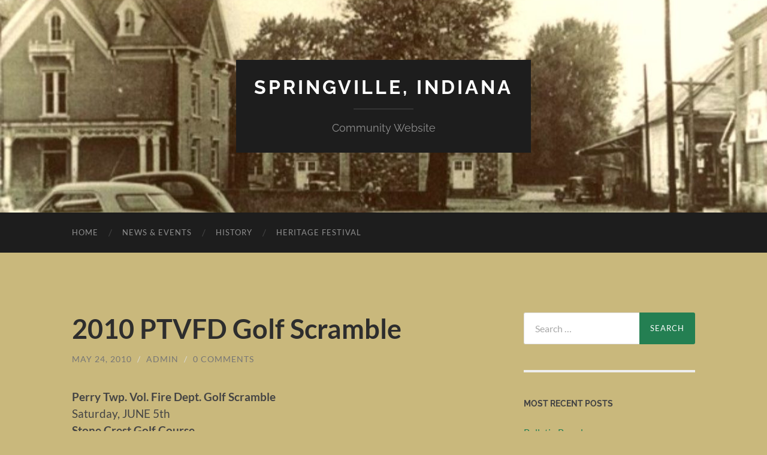

--- FILE ---
content_type: text/html; charset=UTF-8
request_url: https://springvilleindiana.com/2010/05/2010-golf-scramble/
body_size: 9649
content:
<!DOCTYPE html>

<html lang="en-US">

	<head>

		<meta http-equiv="content-type" content="text/html" charset="UTF-8" />
		<meta name="viewport" content="width=device-width, initial-scale=1.0" >

		<link rel="profile" href="http://gmpg.org/xfn/11">

		<title>2010 PTVFD Golf Scramble &#8211; Springville, Indiana</title>
<meta name='robots' content='max-image-preview:large' />
	<style>img:is([sizes="auto" i], [sizes^="auto," i]) { contain-intrinsic-size: 3000px 1500px }</style>
	<link rel="alternate" type="application/rss+xml" title="Springville, Indiana &raquo; Feed" href="https://springvilleindiana.com/feed/" />
<link rel="alternate" type="application/rss+xml" title="Springville, Indiana &raquo; Comments Feed" href="https://springvilleindiana.com/comments/feed/" />
<link rel="alternate" type="application/rss+xml" title="Springville, Indiana &raquo; 2010 PTVFD Golf Scramble Comments Feed" href="https://springvilleindiana.com/2010/05/2010-golf-scramble/feed/" />
<script type="text/javascript">
/* <![CDATA[ */
window._wpemojiSettings = {"baseUrl":"https:\/\/s.w.org\/images\/core\/emoji\/16.0.1\/72x72\/","ext":".png","svgUrl":"https:\/\/s.w.org\/images\/core\/emoji\/16.0.1\/svg\/","svgExt":".svg","source":{"concatemoji":"https:\/\/springvilleindiana.com\/wp-includes\/js\/wp-emoji-release.min.js?ver=05b6c7a7b07ff12549bca8e92e156e8a"}};
/*! This file is auto-generated */
!function(s,n){var o,i,e;function c(e){try{var t={supportTests:e,timestamp:(new Date).valueOf()};sessionStorage.setItem(o,JSON.stringify(t))}catch(e){}}function p(e,t,n){e.clearRect(0,0,e.canvas.width,e.canvas.height),e.fillText(t,0,0);var t=new Uint32Array(e.getImageData(0,0,e.canvas.width,e.canvas.height).data),a=(e.clearRect(0,0,e.canvas.width,e.canvas.height),e.fillText(n,0,0),new Uint32Array(e.getImageData(0,0,e.canvas.width,e.canvas.height).data));return t.every(function(e,t){return e===a[t]})}function u(e,t){e.clearRect(0,0,e.canvas.width,e.canvas.height),e.fillText(t,0,0);for(var n=e.getImageData(16,16,1,1),a=0;a<n.data.length;a++)if(0!==n.data[a])return!1;return!0}function f(e,t,n,a){switch(t){case"flag":return n(e,"\ud83c\udff3\ufe0f\u200d\u26a7\ufe0f","\ud83c\udff3\ufe0f\u200b\u26a7\ufe0f")?!1:!n(e,"\ud83c\udde8\ud83c\uddf6","\ud83c\udde8\u200b\ud83c\uddf6")&&!n(e,"\ud83c\udff4\udb40\udc67\udb40\udc62\udb40\udc65\udb40\udc6e\udb40\udc67\udb40\udc7f","\ud83c\udff4\u200b\udb40\udc67\u200b\udb40\udc62\u200b\udb40\udc65\u200b\udb40\udc6e\u200b\udb40\udc67\u200b\udb40\udc7f");case"emoji":return!a(e,"\ud83e\udedf")}return!1}function g(e,t,n,a){var r="undefined"!=typeof WorkerGlobalScope&&self instanceof WorkerGlobalScope?new OffscreenCanvas(300,150):s.createElement("canvas"),o=r.getContext("2d",{willReadFrequently:!0}),i=(o.textBaseline="top",o.font="600 32px Arial",{});return e.forEach(function(e){i[e]=t(o,e,n,a)}),i}function t(e){var t=s.createElement("script");t.src=e,t.defer=!0,s.head.appendChild(t)}"undefined"!=typeof Promise&&(o="wpEmojiSettingsSupports",i=["flag","emoji"],n.supports={everything:!0,everythingExceptFlag:!0},e=new Promise(function(e){s.addEventListener("DOMContentLoaded",e,{once:!0})}),new Promise(function(t){var n=function(){try{var e=JSON.parse(sessionStorage.getItem(o));if("object"==typeof e&&"number"==typeof e.timestamp&&(new Date).valueOf()<e.timestamp+604800&&"object"==typeof e.supportTests)return e.supportTests}catch(e){}return null}();if(!n){if("undefined"!=typeof Worker&&"undefined"!=typeof OffscreenCanvas&&"undefined"!=typeof URL&&URL.createObjectURL&&"undefined"!=typeof Blob)try{var e="postMessage("+g.toString()+"("+[JSON.stringify(i),f.toString(),p.toString(),u.toString()].join(",")+"));",a=new Blob([e],{type:"text/javascript"}),r=new Worker(URL.createObjectURL(a),{name:"wpTestEmojiSupports"});return void(r.onmessage=function(e){c(n=e.data),r.terminate(),t(n)})}catch(e){}c(n=g(i,f,p,u))}t(n)}).then(function(e){for(var t in e)n.supports[t]=e[t],n.supports.everything=n.supports.everything&&n.supports[t],"flag"!==t&&(n.supports.everythingExceptFlag=n.supports.everythingExceptFlag&&n.supports[t]);n.supports.everythingExceptFlag=n.supports.everythingExceptFlag&&!n.supports.flag,n.DOMReady=!1,n.readyCallback=function(){n.DOMReady=!0}}).then(function(){return e}).then(function(){var e;n.supports.everything||(n.readyCallback(),(e=n.source||{}).concatemoji?t(e.concatemoji):e.wpemoji&&e.twemoji&&(t(e.twemoji),t(e.wpemoji)))}))}((window,document),window._wpemojiSettings);
/* ]]> */
</script>
<style id='wp-emoji-styles-inline-css' type='text/css'>

	img.wp-smiley, img.emoji {
		display: inline !important;
		border: none !important;
		box-shadow: none !important;
		height: 1em !important;
		width: 1em !important;
		margin: 0 0.07em !important;
		vertical-align: -0.1em !important;
		background: none !important;
		padding: 0 !important;
	}
</style>
<link rel='stylesheet' id='wp-block-library-css' href='https://springvilleindiana.com/wp-includes/css/dist/block-library/style.min.css?ver=05b6c7a7b07ff12549bca8e92e156e8a' type='text/css' media='all' />
<style id='classic-theme-styles-inline-css' type='text/css'>
/*! This file is auto-generated */
.wp-block-button__link{color:#fff;background-color:#32373c;border-radius:9999px;box-shadow:none;text-decoration:none;padding:calc(.667em + 2px) calc(1.333em + 2px);font-size:1.125em}.wp-block-file__button{background:#32373c;color:#fff;text-decoration:none}
</style>
<style id='global-styles-inline-css' type='text/css'>
:root{--wp--preset--aspect-ratio--square: 1;--wp--preset--aspect-ratio--4-3: 4/3;--wp--preset--aspect-ratio--3-4: 3/4;--wp--preset--aspect-ratio--3-2: 3/2;--wp--preset--aspect-ratio--2-3: 2/3;--wp--preset--aspect-ratio--16-9: 16/9;--wp--preset--aspect-ratio--9-16: 9/16;--wp--preset--color--black: #000000;--wp--preset--color--cyan-bluish-gray: #abb8c3;--wp--preset--color--white: #fff;--wp--preset--color--pale-pink: #f78da7;--wp--preset--color--vivid-red: #cf2e2e;--wp--preset--color--luminous-vivid-orange: #ff6900;--wp--preset--color--luminous-vivid-amber: #fcb900;--wp--preset--color--light-green-cyan: #7bdcb5;--wp--preset--color--vivid-green-cyan: #00d084;--wp--preset--color--pale-cyan-blue: #8ed1fc;--wp--preset--color--vivid-cyan-blue: #0693e3;--wp--preset--color--vivid-purple: #9b51e0;--wp--preset--color--accent: #247f52;--wp--preset--color--dark-gray: #444;--wp--preset--color--medium-gray: #666;--wp--preset--color--light-gray: #888;--wp--preset--gradient--vivid-cyan-blue-to-vivid-purple: linear-gradient(135deg,rgba(6,147,227,1) 0%,rgb(155,81,224) 100%);--wp--preset--gradient--light-green-cyan-to-vivid-green-cyan: linear-gradient(135deg,rgb(122,220,180) 0%,rgb(0,208,130) 100%);--wp--preset--gradient--luminous-vivid-amber-to-luminous-vivid-orange: linear-gradient(135deg,rgba(252,185,0,1) 0%,rgba(255,105,0,1) 100%);--wp--preset--gradient--luminous-vivid-orange-to-vivid-red: linear-gradient(135deg,rgba(255,105,0,1) 0%,rgb(207,46,46) 100%);--wp--preset--gradient--very-light-gray-to-cyan-bluish-gray: linear-gradient(135deg,rgb(238,238,238) 0%,rgb(169,184,195) 100%);--wp--preset--gradient--cool-to-warm-spectrum: linear-gradient(135deg,rgb(74,234,220) 0%,rgb(151,120,209) 20%,rgb(207,42,186) 40%,rgb(238,44,130) 60%,rgb(251,105,98) 80%,rgb(254,248,76) 100%);--wp--preset--gradient--blush-light-purple: linear-gradient(135deg,rgb(255,206,236) 0%,rgb(152,150,240) 100%);--wp--preset--gradient--blush-bordeaux: linear-gradient(135deg,rgb(254,205,165) 0%,rgb(254,45,45) 50%,rgb(107,0,62) 100%);--wp--preset--gradient--luminous-dusk: linear-gradient(135deg,rgb(255,203,112) 0%,rgb(199,81,192) 50%,rgb(65,88,208) 100%);--wp--preset--gradient--pale-ocean: linear-gradient(135deg,rgb(255,245,203) 0%,rgb(182,227,212) 50%,rgb(51,167,181) 100%);--wp--preset--gradient--electric-grass: linear-gradient(135deg,rgb(202,248,128) 0%,rgb(113,206,126) 100%);--wp--preset--gradient--midnight: linear-gradient(135deg,rgb(2,3,129) 0%,rgb(40,116,252) 100%);--wp--preset--font-size--small: 16px;--wp--preset--font-size--medium: 20px;--wp--preset--font-size--large: 24px;--wp--preset--font-size--x-large: 42px;--wp--preset--font-size--regular: 19px;--wp--preset--font-size--larger: 32px;--wp--preset--spacing--20: 0.44rem;--wp--preset--spacing--30: 0.67rem;--wp--preset--spacing--40: 1rem;--wp--preset--spacing--50: 1.5rem;--wp--preset--spacing--60: 2.25rem;--wp--preset--spacing--70: 3.38rem;--wp--preset--spacing--80: 5.06rem;--wp--preset--shadow--natural: 6px 6px 9px rgba(0, 0, 0, 0.2);--wp--preset--shadow--deep: 12px 12px 50px rgba(0, 0, 0, 0.4);--wp--preset--shadow--sharp: 6px 6px 0px rgba(0, 0, 0, 0.2);--wp--preset--shadow--outlined: 6px 6px 0px -3px rgba(255, 255, 255, 1), 6px 6px rgba(0, 0, 0, 1);--wp--preset--shadow--crisp: 6px 6px 0px rgba(0, 0, 0, 1);}:where(.is-layout-flex){gap: 0.5em;}:where(.is-layout-grid){gap: 0.5em;}body .is-layout-flex{display: flex;}.is-layout-flex{flex-wrap: wrap;align-items: center;}.is-layout-flex > :is(*, div){margin: 0;}body .is-layout-grid{display: grid;}.is-layout-grid > :is(*, div){margin: 0;}:where(.wp-block-columns.is-layout-flex){gap: 2em;}:where(.wp-block-columns.is-layout-grid){gap: 2em;}:where(.wp-block-post-template.is-layout-flex){gap: 1.25em;}:where(.wp-block-post-template.is-layout-grid){gap: 1.25em;}.has-black-color{color: var(--wp--preset--color--black) !important;}.has-cyan-bluish-gray-color{color: var(--wp--preset--color--cyan-bluish-gray) !important;}.has-white-color{color: var(--wp--preset--color--white) !important;}.has-pale-pink-color{color: var(--wp--preset--color--pale-pink) !important;}.has-vivid-red-color{color: var(--wp--preset--color--vivid-red) !important;}.has-luminous-vivid-orange-color{color: var(--wp--preset--color--luminous-vivid-orange) !important;}.has-luminous-vivid-amber-color{color: var(--wp--preset--color--luminous-vivid-amber) !important;}.has-light-green-cyan-color{color: var(--wp--preset--color--light-green-cyan) !important;}.has-vivid-green-cyan-color{color: var(--wp--preset--color--vivid-green-cyan) !important;}.has-pale-cyan-blue-color{color: var(--wp--preset--color--pale-cyan-blue) !important;}.has-vivid-cyan-blue-color{color: var(--wp--preset--color--vivid-cyan-blue) !important;}.has-vivid-purple-color{color: var(--wp--preset--color--vivid-purple) !important;}.has-black-background-color{background-color: var(--wp--preset--color--black) !important;}.has-cyan-bluish-gray-background-color{background-color: var(--wp--preset--color--cyan-bluish-gray) !important;}.has-white-background-color{background-color: var(--wp--preset--color--white) !important;}.has-pale-pink-background-color{background-color: var(--wp--preset--color--pale-pink) !important;}.has-vivid-red-background-color{background-color: var(--wp--preset--color--vivid-red) !important;}.has-luminous-vivid-orange-background-color{background-color: var(--wp--preset--color--luminous-vivid-orange) !important;}.has-luminous-vivid-amber-background-color{background-color: var(--wp--preset--color--luminous-vivid-amber) !important;}.has-light-green-cyan-background-color{background-color: var(--wp--preset--color--light-green-cyan) !important;}.has-vivid-green-cyan-background-color{background-color: var(--wp--preset--color--vivid-green-cyan) !important;}.has-pale-cyan-blue-background-color{background-color: var(--wp--preset--color--pale-cyan-blue) !important;}.has-vivid-cyan-blue-background-color{background-color: var(--wp--preset--color--vivid-cyan-blue) !important;}.has-vivid-purple-background-color{background-color: var(--wp--preset--color--vivid-purple) !important;}.has-black-border-color{border-color: var(--wp--preset--color--black) !important;}.has-cyan-bluish-gray-border-color{border-color: var(--wp--preset--color--cyan-bluish-gray) !important;}.has-white-border-color{border-color: var(--wp--preset--color--white) !important;}.has-pale-pink-border-color{border-color: var(--wp--preset--color--pale-pink) !important;}.has-vivid-red-border-color{border-color: var(--wp--preset--color--vivid-red) !important;}.has-luminous-vivid-orange-border-color{border-color: var(--wp--preset--color--luminous-vivid-orange) !important;}.has-luminous-vivid-amber-border-color{border-color: var(--wp--preset--color--luminous-vivid-amber) !important;}.has-light-green-cyan-border-color{border-color: var(--wp--preset--color--light-green-cyan) !important;}.has-vivid-green-cyan-border-color{border-color: var(--wp--preset--color--vivid-green-cyan) !important;}.has-pale-cyan-blue-border-color{border-color: var(--wp--preset--color--pale-cyan-blue) !important;}.has-vivid-cyan-blue-border-color{border-color: var(--wp--preset--color--vivid-cyan-blue) !important;}.has-vivid-purple-border-color{border-color: var(--wp--preset--color--vivid-purple) !important;}.has-vivid-cyan-blue-to-vivid-purple-gradient-background{background: var(--wp--preset--gradient--vivid-cyan-blue-to-vivid-purple) !important;}.has-light-green-cyan-to-vivid-green-cyan-gradient-background{background: var(--wp--preset--gradient--light-green-cyan-to-vivid-green-cyan) !important;}.has-luminous-vivid-amber-to-luminous-vivid-orange-gradient-background{background: var(--wp--preset--gradient--luminous-vivid-amber-to-luminous-vivid-orange) !important;}.has-luminous-vivid-orange-to-vivid-red-gradient-background{background: var(--wp--preset--gradient--luminous-vivid-orange-to-vivid-red) !important;}.has-very-light-gray-to-cyan-bluish-gray-gradient-background{background: var(--wp--preset--gradient--very-light-gray-to-cyan-bluish-gray) !important;}.has-cool-to-warm-spectrum-gradient-background{background: var(--wp--preset--gradient--cool-to-warm-spectrum) !important;}.has-blush-light-purple-gradient-background{background: var(--wp--preset--gradient--blush-light-purple) !important;}.has-blush-bordeaux-gradient-background{background: var(--wp--preset--gradient--blush-bordeaux) !important;}.has-luminous-dusk-gradient-background{background: var(--wp--preset--gradient--luminous-dusk) !important;}.has-pale-ocean-gradient-background{background: var(--wp--preset--gradient--pale-ocean) !important;}.has-electric-grass-gradient-background{background: var(--wp--preset--gradient--electric-grass) !important;}.has-midnight-gradient-background{background: var(--wp--preset--gradient--midnight) !important;}.has-small-font-size{font-size: var(--wp--preset--font-size--small) !important;}.has-medium-font-size{font-size: var(--wp--preset--font-size--medium) !important;}.has-large-font-size{font-size: var(--wp--preset--font-size--large) !important;}.has-x-large-font-size{font-size: var(--wp--preset--font-size--x-large) !important;}
:where(.wp-block-post-template.is-layout-flex){gap: 1.25em;}:where(.wp-block-post-template.is-layout-grid){gap: 1.25em;}
:where(.wp-block-columns.is-layout-flex){gap: 2em;}:where(.wp-block-columns.is-layout-grid){gap: 2em;}
:root :where(.wp-block-pullquote){font-size: 1.5em;line-height: 1.6;}
</style>
<link rel='stylesheet' id='hemingway_googleFonts-css' href='https://springvilleindiana.com/wp-content/themes/hemingway/assets/css/fonts.css' type='text/css' media='all' />
<link rel='stylesheet' id='hemingway_style-css' href='https://springvilleindiana.com/wp-content/themes/hemingway/style.css?ver=2.3.2' type='text/css' media='all' />
<script type="text/javascript" src="https://springvilleindiana.com/wp-includes/js/jquery/jquery.min.js?ver=3.7.1" id="jquery-core-js"></script>
<script type="text/javascript" src="https://springvilleindiana.com/wp-includes/js/jquery/jquery-migrate.min.js?ver=3.4.1" id="jquery-migrate-js"></script>
<link rel="https://api.w.org/" href="https://springvilleindiana.com/wp-json/" /><link rel="alternate" title="JSON" type="application/json" href="https://springvilleindiana.com/wp-json/wp/v2/posts/644" /><link rel="EditURI" type="application/rsd+xml" title="RSD" href="https://springvilleindiana.com/xmlrpc.php?rsd" />

<link rel="canonical" href="https://springvilleindiana.com/2010/05/2010-golf-scramble/" />
<link rel='shortlink' href='https://springvilleindiana.com/?p=644' />
<link rel="alternate" title="oEmbed (JSON)" type="application/json+oembed" href="https://springvilleindiana.com/wp-json/oembed/1.0/embed?url=https%3A%2F%2Fspringvilleindiana.com%2F2010%2F05%2F2010-golf-scramble%2F" />
<link rel="alternate" title="oEmbed (XML)" type="text/xml+oembed" href="https://springvilleindiana.com/wp-json/oembed/1.0/embed?url=https%3A%2F%2Fspringvilleindiana.com%2F2010%2F05%2F2010-golf-scramble%2F&#038;format=xml" />
<style type="text/css"><!-- Customizer CSS -->::selection { background-color: #247f52; }.featured-media .sticky-post { background-color: #247f52; }fieldset legend { background-color: #247f52; }:root .has-accent-background-color { background-color: #247f52; }button:hover { background-color: #247f52; }.button:hover { background-color: #247f52; }.faux-button:hover { background-color: #247f52; }a.more-link:hover { background-color: #247f52; }.wp-block-button__link:hover { background-color: #247f52; }.is-style-outline .wp-block-button__link.has-accent-color:hover { background-color: #247f52; }.wp-block-file__button:hover { background-color: #247f52; }input[type="button"]:hover { background-color: #247f52; }input[type="reset"]:hover { background-color: #247f52; }input[type="submit"]:hover { background-color: #247f52; }.post-tags a:hover { background-color: #247f52; }.content #respond input[type="submit"]:hover { background-color: #247f52; }.search-form .search-submit { background-color: #247f52; }.sidebar .tagcloud a:hover { background-color: #247f52; }.footer .tagcloud a:hover { background-color: #247f52; }.is-style-outline .wp-block-button__link.has-accent-color:hover { border-color: #247f52; }.post-tags a:hover:after { border-right-color: #247f52; }a { color: #247f52; }.blog-title a:hover { color: #247f52; }.blog-menu a:hover { color: #247f52; }.post-title a:hover { color: #247f52; }.post-meta a:hover { color: #247f52; }.blog .format-quote blockquote cite a:hover { color: #247f52; }:root .has-accent-color { color: #247f52; }.post-categories a { color: #247f52; }.post-categories a:hover { color: #247f52; }.post-nav a:hover { color: #247f52; }.archive-nav a:hover { color: #247f52; }.comment-meta-content cite a:hover { color: #247f52; }.comment-meta-content p a:hover { color: #247f52; }.comment-actions a:hover { color: #247f52; }#cancel-comment-reply-link { color: #247f52; }#cancel-comment-reply-link:hover { color: #247f52; }.widget-title a { color: #247f52; }.widget-title a:hover { color: #247f52; }.widget_text a { color: #247f52; }.widget_text a:hover { color: #247f52; }.widget_rss a { color: #247f52; }.widget_rss a:hover { color: #247f52; }.widget_archive a { color: #247f52; }.widget_archive a:hover { color: #247f52; }.widget_meta a { color: #247f52; }.widget_meta a:hover { color: #247f52; }.widget_recent_comments a { color: #247f52; }.widget_recent_comments a:hover { color: #247f52; }.widget_pages a { color: #247f52; }.widget_pages a:hover { color: #247f52; }.widget_links a { color: #247f52; }.widget_links a:hover { color: #247f52; }.widget_recent_entries a { color: #247f52; }.widget_recent_entries a:hover { color: #247f52; }.widget_categories a { color: #247f52; }.widget_categories a:hover { color: #247f52; }#wp-calendar a { color: #247f52; }#wp-calendar a:hover { color: #247f52; }#wp-calendar tfoot a:hover { color: #247f52; }.wp-calendar-nav a:hover { color: #247f52; }.widgetmore a { color: #247f52; }.widgetmore a:hover { color: #247f52; }</style><!-- /Customizer CSS --><style type="text/css" id="custom-background-css">
body.custom-background { background-color: #c9b87c; }
</style>
	
	</head>
	
	<body class="wp-singular post-template-default single single-post postid-644 single-format-standard custom-background wp-theme-hemingway">

		
		<a class="skip-link button" href="#site-content">Skip to the content</a>
	
		<div class="big-wrapper">
	
			<div class="header-cover section bg-dark-light no-padding">

						
				<div class="header section" style="background-image: url( https://www.springvilleindiana.com/wp-content/uploads/2016/08/cropped-springvilleschoolandgym.jpg );">
							
					<div class="header-inner section-inner">
					
											
							<div class="blog-info">
							
																	<div class="blog-title">
										<a href="https://springvilleindiana.com" rel="home">Springville, Indiana</a>
									</div>
																
																	<p class="blog-description">Community Website</p>
															
							</div><!-- .blog-info -->
							
															
					</div><!-- .header-inner -->
								
				</div><!-- .header -->
			
			</div><!-- .bg-dark -->
			
			<div class="navigation section no-padding bg-dark">
			
				<div class="navigation-inner section-inner group">
				
					<div class="toggle-container section-inner hidden">
			
						<button type="button" class="nav-toggle toggle">
							<div class="bar"></div>
							<div class="bar"></div>
							<div class="bar"></div>
							<span class="screen-reader-text">Toggle mobile menu</span>
						</button>
						
						<button type="button" class="search-toggle toggle">
							<div class="metal"></div>
							<div class="glass"></div>
							<div class="handle"></div>
							<span class="screen-reader-text">Toggle search field</span>
						</button>
											
					</div><!-- .toggle-container -->
					
					<div class="blog-search hidden">
						<form role="search" method="get" class="search-form" action="https://springvilleindiana.com/">
				<label>
					<span class="screen-reader-text">Search for:</span>
					<input type="search" class="search-field" placeholder="Search &hellip;" value="" name="s" />
				</label>
				<input type="submit" class="search-submit" value="Search" />
			</form>					</div><!-- .blog-search -->
				
					<ul class="blog-menu">
						<li id="menu-item-1706" class="menu-item menu-item-type-custom menu-item-object-custom menu-item-1706"><a href="https://www.springvilleindiana.com/">Home</a></li>
<li id="menu-item-1708" class="menu-item menu-item-type-post_type menu-item-object-page menu-item-1708"><a href="https://springvilleindiana.com/news-events/">News &#038; Events</a></li>
<li id="menu-item-1710" class="menu-item menu-item-type-post_type menu-item-object-page menu-item-1710"><a href="https://springvilleindiana.com/history/">History</a></li>
<li id="menu-item-1714" class="menu-item menu-item-type-post_type menu-item-object-page menu-item-1714"><a href="https://springvilleindiana.com/festival/">Heritage Festival</a></li>
					 </ul><!-- .blog-menu -->
					 
					 <ul class="mobile-menu">
					
						<li class="menu-item menu-item-type-custom menu-item-object-custom menu-item-1706"><a href="https://www.springvilleindiana.com/">Home</a></li>
<li class="menu-item menu-item-type-post_type menu-item-object-page menu-item-1708"><a href="https://springvilleindiana.com/news-events/">News &#038; Events</a></li>
<li class="menu-item menu-item-type-post_type menu-item-object-page menu-item-1710"><a href="https://springvilleindiana.com/history/">History</a></li>
<li class="menu-item menu-item-type-post_type menu-item-object-page menu-item-1714"><a href="https://springvilleindiana.com/festival/">Heritage Festival</a></li>
						
					 </ul><!-- .mobile-menu -->
				 
				</div><!-- .navigation-inner -->
				
			</div><!-- .navigation -->
<main class="wrapper section-inner group" id="site-content">

	<div class="content left">

		<div class="posts">
												        
			<article id="post-644" class="post-644 post type-post status-publish format-standard hentry category-events category-fire category-festival category-misc tag-445 tag-contest tag-entry-fee tag-entry-form tag-etiquette tag-fire-department tag-golf-scramble tag-golfers tag-heritage-festival tag-hole-in-one tag-indiana tag-information tag-june tag-lawrence-county tag-pebble-beach tag-perry-township tag-prizes tag-rules tag-springville tag-stone-crest-golf-course tag-summer tag-vacation tag-winners">

	<div class="post-header">

		
					
				<h1 class="post-title entry-title">
											2010 PTVFD Golf Scramble									</h1>

							
			<div class="post-meta">
			
				<span class="post-date"><a href="https://springvilleindiana.com/2010/05/2010-golf-scramble/">May 24, 2010</a></span>
				
				<span class="date-sep"> / </span>
					
				<span class="post-author"><a href="https://springvilleindiana.com/author/admin/" title="Posts by Admin" rel="author">Admin</a></span>

				
					<span class="date-sep"> / </span>
				
					<a href="https://springvilleindiana.com/2010/05/2010-golf-scramble/#respond"><span class="comment">0 Comments</span></a>
								
														
			</div><!-- .post-meta -->

					
	</div><!-- .post-header -->
																					
	<div class="post-content entry-content">
	
		<p><strong>Perry Twp. Vol. Fire Dept. Golf Scramble</strong><br />
Saturday, JUNE 5th<br />
<strong>Stone Crest Golf Course</strong></p>
<p>Play in this year&#8217;s Golf Scramble and receive a $50 gift card to <a href="http://www.Store4golfers.com" target="_blank">www.Store4golfers.com</a>, get lunch at 1:00 pm &#8211; Rib-eye Steak, slaw, green beans, chips, dinner roll, soda &amp; dessert.</p>
<p><strong>2:00 pm &#8211; Shotgun Start</strong></p>
<p>Prizes for 1st &amp; 2nd teams<br />
See Rules below for other prizes and contests</p>
<p>$50 Entry Fee</p>
<p>Click here if you have MS Word:   <a href="https://www.springvilleindiana.com/wp-content/uploads/2010/04/2010-entry-form1.doc">2010 Entry Form</a></p>
<p>If you do not have MS Word print from this page: <a href="https://www.springvilleindiana.com/2010-golfentryform.jpg" target="_blank">2010 Entry Form</a></p>
<p>Call for more info &#8211; 812-583-2033</p>
<p><strong>Title Sponsor:</strong> Super Oldies 105.5 WQRK</p>
<p><strong>Major Sponsors:</strong> Bedford Federal Savings Bank, Indiana State Senator Brent Steele</p>
<p><strong>Hole Sponsors:</strong> Marketing Matters, Phillips Well Drilling, Premier Remodeling, Springville General Store, UTU Local 1548</p>
<p>&nbsp;</p>
<hr />
<p>&nbsp;</p>
<p><strong>PERRY TWP VOLUNTEER FIRE/EMS DEPARTMENT GOLF SCRAMBLE RULES:</strong></p>
<p>1. Each player in the foursome hits off the tee. The &#8220;captain&#8221; then decides which is the best ball to play, and all four players make their next shot from that spot. This process continues for each shot (including putts) until the ball is in the hole. (Note: Balls not being used are simply picked up and moved to the best shot.)</p>
<p>2. The team score on each hole is the number of strokes taken to get the ball in the hole using the &#8220;best&#8221; shots.</p>
<p>3. Each foursome must use one tee shot of each player during the round.</p>
<p>4. Shots must be played from as close to the spot of the shot selected as possible and must be played from the same type of lie (i.e. not moved from rough to fairway).</p>
<p>5. If your group is a threesome, one player will be allowed to hit two shots on each hole. For example, player one will hit two shots on hole one, player two on hole two, player three on hole three, player one on hole four and so on. Keep the rotation the same.<br />
6. Men tee off from the white tees and women from the red tees, option for 60+ can use the gold tees.</p>
<p><strong>GOLF ETIQUETTE:</strong></p>
<p>1. Please smooth all marks made in Sand Bunkers.<br />
2. Leave the putting green as soon as you have holed out.<br />
3. Do not play until the players in front of you are out of range.<br />
4. Balls may be cleaned on the green, and ball marks repaired prior to putting. You may not repair spike marks prior to putting.<br />
5. Please observe all local course rules. </p>
<p><strong>Tournament Contests</strong></p>
<p>(Mulligans cannot be used for contests)<br />
1. Longest Drive (Men&#8217;s and Women&#8217;s): On 1 West hole. Your drive must be in the fairway to count. If you beat the existing longest drive, put your name on the marker in the fairway and move it to your ball location.</p>
<p>2. Closest to the Pin: On 8 West hole. If your tee shot is closest to the Pin/Hole, write your name on the marker card and place the marker in the ground on the spot where your ball came to rest. Once the marker has been placed in the ground, it should stay there until someone else hits a closer shot.</p>
<p>3. Hole in One: On 7 East hole. Just get a hole in one &#8211; pretty simple, Pebble Beach Golf Vacation, 5 days/4 nights includes overnight accommodations, a round of golf at Pebble Beach and Spy Glass for 2 plus round trip airfare.  Valued at $7,500.</p>
<p>4.  Auxiliary Hole in One: On 2 West, 4 West and 4 East. Just get a hole in one &#8211; pretty simple, win a Bose Wave Music System, Nike Golf Equipment or $500 Visa gift card.</p>
<p>5. 50/50 Putt Challenge: $3 for 1 chance or $5 for 2 chances to hit a long putt from a designated spot on the practice green.  If you hit the putt you get 50% of the money from the challenge.  If we have more than 1 winner we will have a putt-off, whoever hits the putt gets 50% of the money, if no one hits the putt in the putt-off the golfer who is closest to the hole will win the 50%. </p>
<p>6. Mulligans: can be purchased for $3.00 each. They can be used to &#8220;do over&#8221; a bad shot, but only by the individual who purchases the mulligan. The entire foursome is not allowed to hit again.  Maximum of 2 mulligans per person.</p>
<p>7. Fun Prizes: Get a prize for having the shortest drive, most balls in the water (not on purpose), best &#038; worst dressed.</p>
<p>Tees:  Men use the white tees. Ladies use the red tees.  Option for 60+ can use the gold tees. </p>
<p>Enjoy the day!<br />
Thank you for supporting the Perry Twp Volunteer Fire/EMS Dept.</p>
							
	</div><!-- .post-content -->
				
		
		<div class="post-meta-bottom">

																		
				<p class="post-categories"><span class="category-icon"><span class="front-flap"></span></span> <a href="https://springvilleindiana.com/category/events/" rel="category tag">Events</a>, <a href="https://springvilleindiana.com/category/fire/" rel="category tag">Fire Department</a>, <a href="https://springvilleindiana.com/category/festival/" rel="category tag">Heritage Festival</a>, <a href="https://springvilleindiana.com/category/misc/" rel="category tag">Misc.</a></p>
	
						
							<p class="post-tags"><a href="https://springvilleindiana.com/tag/2010/" rel="tag">2010</a><a href="https://springvilleindiana.com/tag/contest/" rel="tag">contest</a><a href="https://springvilleindiana.com/tag/entry-fee/" rel="tag">entry fee</a><a href="https://springvilleindiana.com/tag/entry-form/" rel="tag">entry form</a><a href="https://springvilleindiana.com/tag/etiquette/" rel="tag">etiquette</a><a href="https://springvilleindiana.com/tag/fire-department/" rel="tag">fire department</a><a href="https://springvilleindiana.com/tag/golf-scramble/" rel="tag">golf scramble</a><a href="https://springvilleindiana.com/tag/golfers/" rel="tag">golfers</a><a href="https://springvilleindiana.com/tag/heritage-festival/" rel="tag">heritage festival</a><a href="https://springvilleindiana.com/tag/hole-in-one/" rel="tag">hole in one</a><a href="https://springvilleindiana.com/tag/indiana/" rel="tag">indiana</a><a href="https://springvilleindiana.com/tag/information/" rel="tag">information</a><a href="https://springvilleindiana.com/tag/june/" rel="tag">june</a><a href="https://springvilleindiana.com/tag/lawrence-county/" rel="tag">lawrence county</a><a href="https://springvilleindiana.com/tag/pebble-beach/" rel="tag">pebble beach</a><a href="https://springvilleindiana.com/tag/perry-township/" rel="tag">perry township</a><a href="https://springvilleindiana.com/tag/prizes/" rel="tag">prizes</a><a href="https://springvilleindiana.com/tag/rules/" rel="tag">rules</a><a href="https://springvilleindiana.com/tag/springville/" rel="tag">springville</a><a href="https://springvilleindiana.com/tag/stone-crest-golf-course/" rel="tag">stone crest golf course</a><a href="https://springvilleindiana.com/tag/summer/" rel="tag">summer</a><a href="https://springvilleindiana.com/tag/vacation/" rel="tag">vacation</a><a href="https://springvilleindiana.com/tag/winners/" rel="tag">winners</a></p>
						
												
				<nav class="post-nav group">
											
											<a class="post-nav-older" href="https://springvilleindiana.com/2010/05/cruise-in/">
							<h5>Previous post</h5>
							Springville Heritage Festival Cruise-In						</a>
										
											<a class="post-nav-newer" href="https://springvilleindiana.com/2010/05/2010-golf-scramble-info-rules-and-contest/">
							<h5>Next post</h5>
							2010 Golf Scramble Info, Rules and Contest						</a>
					
				</nav><!-- .post-nav -->

											
		</div><!-- .post-meta-bottom -->

			<div id="respond" class="comment-respond">
		<h3 id="reply-title" class="comment-reply-title">Leave a Reply</h3><p class="must-log-in">You must be <a href="https://springvilleindiana.com/wp-login.php?redirect_to=https%3A%2F%2Fspringvilleindiana.com%2F2010%2F05%2F2010-golf-scramble%2F">logged in</a> to post a comment.</p>	</div><!-- #respond -->
	<p class="akismet_comment_form_privacy_notice">This site uses Akismet to reduce spam. <a href="https://akismet.com/privacy/" target="_blank" rel="nofollow noopener">Learn how your comment data is processed.</a></p>
</article><!-- .post -->			
		</div><!-- .posts -->
	
	</div><!-- .content -->

		
		
	<div class="sidebar right" role="complementary">
		<div id="search-2" class="widget widget_search"><div class="widget-content"><form role="search" method="get" class="search-form" action="https://springvilleindiana.com/">
				<label>
					<span class="screen-reader-text">Search for:</span>
					<input type="search" class="search-field" placeholder="Search &hellip;" value="" name="s" />
				</label>
				<input type="submit" class="search-submit" value="Search" />
			</form></div></div>
		<div id="recent-posts-2" class="widget widget_recent_entries"><div class="widget-content">
		<h3 class="widget-title">Most Recent Posts</h3>
		<ul>
											<li>
					<a href="https://springvilleindiana.com/2024/09/bulletin-board/">Bulletin Board</a>
									</li>
											<li>
					<a href="https://springvilleindiana.com/2019/09/scats-fest/">2019 SCATS Fest</a>
									</li>
											<li>
					<a href="https://springvilleindiana.com/2018/06/2018-springville-heritage-festival/">2018 Springville Heritage Festival</a>
									</li>
											<li>
					<a href="https://springvilleindiana.com/2017/08/the-springville-buzz/">The Springville Buzz (2017)</a>
									</li>
											<li>
					<a href="https://springvilleindiana.com/2017/06/2017-springville-heritage-festival/">2017 Springville Heritage Festival</a>
									</li>
											<li>
					<a href="https://springvilleindiana.com/2017/04/springville-gym-restoration/">Springville Gym Restoration (2017)</a>
									</li>
											<li>
					<a href="https://springvilleindiana.com/2016/12/2016-christmas-in-the-park/">2016 Christmas In The Park</a>
									</li>
											<li>
					<a href="https://springvilleindiana.com/2016/11/playground-update/">Playground Equipment Update</a>
									</li>
											<li>
					<a href="https://springvilleindiana.com/2016/10/meal-deal-ideas/">Meal Deal Ideas!</a>
									</li>
											<li>
					<a href="https://springvilleindiana.com/2016/10/trunk-or-treat-2016/">Trunk or Treat 2016</a>
									</li>
					</ul>

		</div></div><div id="pages-2" class="widget widget_pages"><div class="widget-content"><h3 class="widget-title">Menu</h3>
			<ul>
				<li class="page_item page-item-32"><a href="https://springvilleindiana.com/about/">Welcome</a></li>
<li class="page_item page-item-35"><a href="https://springvilleindiana.com/news-events/">News &#038; Events</a></li>
<li class="page_item page-item-194"><a href="https://springvilleindiana.com/history/">History</a></li>
<li class="page_item page-item-39"><a href="https://springvilleindiana.com/fire-department/">Perry Twp. Vol. Fire / EMS Inc.</a></li>
<li class="page_item page-item-37"><a href="https://springvilleindiana.com/businesses/">Businesses</a></li>
<li class="page_item page-item-41"><a href="https://springvilleindiana.com/churches/">Churches</a></li>
<li class="page_item page-item-45"><a href="https://springvilleindiana.com/festival/">Heritage Festival</a></li>
<li class="page_item page-item-209"><a href="https://springvilleindiana.com/heritage-fund/">Heritage Fund</a></li>
<li class="page_item page-item-43"><a href="https://springvilleindiana.com/people/">People</a></li>
<li class="page_item page-item-211"><a href="https://springvilleindiana.com/youth/">Youth</a></li>
			</ul>

			</div></div><div id="linkcat-2" class="widget widget_links"><div class="widget-content"><h3 class="widget-title">Related Links</h3>
	<ul class='xoxo blogroll'>
<li><a href="https://www.cfpartner.org/" rel="colleague" title="Lawrence County Community Foundation" target="_blank">Lawrence Co. Community Foundation</a></li>
<li><a href="https://www.facebook.com/PerryTwpVFD/" title="PTVFD Facebook Page" target="_blank">Perry Twp. Volunteer Fire / EMS Inc.</a></li>

	</ul>
</div></div>
<div id="meta-2" class="widget widget_meta"><div class="widget-content"><h3 class="widget-title">Admin</h3>
		<ul>
						<li><a href="https://springvilleindiana.com/wp-login.php">Log in</a></li>
			<li><a href="https://springvilleindiana.com/feed/">Entries feed</a></li>
			<li><a href="https://springvilleindiana.com/comments/feed/">Comments feed</a></li>

			<li><a href="https://wordpress.org/">WordPress.org</a></li>
		</ul>

		</div></div><div id="text-239354541" class="widget widget_text"><div class="widget-content">			<div class="textwidget"><center>Site Designed and Maintained by: <br /><a href="https://www.pshorse.com">Pintura Springs</a><br />
</center>
</div>
		</div></div>	</div><!-- .sidebar -->
	

			
</main><!-- .wrapper -->
		
	<div class="footer section large-padding bg-dark">
		
		<div class="footer-inner section-inner group">
		
			<!-- .footer-a -->
				
						
				<div class="column column-2 left">
				
					<div class="widgets">
			
						<div id="categories-437737751" class="widget widget_categories"><div class="widget-content"><h3 class="widget-title">Search Posts by Category</h3>
			<ul>
					<li class="cat-item cat-item-4"><a href="https://springvilleindiana.com/category/businesses/">Businesses</a> (3)
</li>
	<li class="cat-item cat-item-3"><a href="https://springvilleindiana.com/category/churches/">Churches</a> (1)
</li>
	<li class="cat-item cat-item-7"><a href="https://springvilleindiana.com/category/events/">Events</a> (107)
</li>
	<li class="cat-item cat-item-9"><a href="https://springvilleindiana.com/category/fire/">Fire Department</a> (24)
</li>
	<li class="cat-item cat-item-46"><a href="https://springvilleindiana.com/category/festival/">Heritage Festival</a> (72)
</li>
	<li class="cat-item cat-item-45"><a href="https://springvilleindiana.com/category/heritage-fund/">Heritage Fund</a> (2)
</li>
	<li class="cat-item cat-item-44"><a href="https://springvilleindiana.com/category/history/">History</a> (10)
</li>
	<li class="cat-item cat-item-1"><a href="https://springvilleindiana.com/category/misc/">Misc.</a> (124)
</li>
	<li class="cat-item cat-item-6"><a href="https://springvilleindiana.com/category/news/">News</a> (81)
</li>
	<li class="cat-item cat-item-5"><a href="https://springvilleindiana.com/category/people/">People</a> (13)
</li>
	<li class="cat-item cat-item-475"><a href="https://springvilleindiana.com/category/springville-buzz/">Springville Buzz</a> (1)
</li>
	<li class="cat-item cat-item-73"><a href="https://springvilleindiana.com/category/yard-sales/">Yard Sales</a> (4)
</li>
	<li class="cat-item cat-item-47"><a href="https://springvilleindiana.com/category/youth/">Youth</a> (8)
</li>
			</ul>

			</div></div>											
					</div><!-- .widgets -->
					
				</div>
				
			<!-- .footer-b -->
								
			<!-- .footer-c -->
					
		</div><!-- .footer-inner -->
	
	</div><!-- .footer -->
	
	<div class="credits section bg-dark no-padding">
	
		<div class="credits-inner section-inner group">
	
			<p class="credits-left">
				&copy; 2026 <a href="https://springvilleindiana.com">Springville, Indiana</a>
			</p>
			
			<p class="credits-right">
				<span>Theme by <a href="https://andersnoren.se">Anders Noren</a></span> &mdash; <a title="To the top" class="tothetop">Up &uarr;</a>
			</p>
					
		</div><!-- .credits-inner -->
		
	</div><!-- .credits -->

</div><!-- .big-wrapper -->

<script type="speculationrules">
{"prefetch":[{"source":"document","where":{"and":[{"href_matches":"\/*"},{"not":{"href_matches":["\/wp-*.php","\/wp-admin\/*","\/wp-content\/uploads\/*","\/wp-content\/*","\/wp-content\/plugins\/*","\/wp-content\/themes\/hemingway\/*","\/*\\?(.+)"]}},{"not":{"selector_matches":"a[rel~=\"nofollow\"]"}},{"not":{"selector_matches":".no-prefetch, .no-prefetch a"}}]},"eagerness":"conservative"}]}
</script>
<script type="text/javascript" src="https://springvilleindiana.com/wp-content/themes/hemingway/assets/js/global.js?ver=2.3.2" id="hemingway_global-js"></script>
<script type="text/javascript" src="https://springvilleindiana.com/wp-includes/js/comment-reply.min.js?ver=05b6c7a7b07ff12549bca8e92e156e8a" id="comment-reply-js" async="async" data-wp-strategy="async"></script>

</body>
</html>